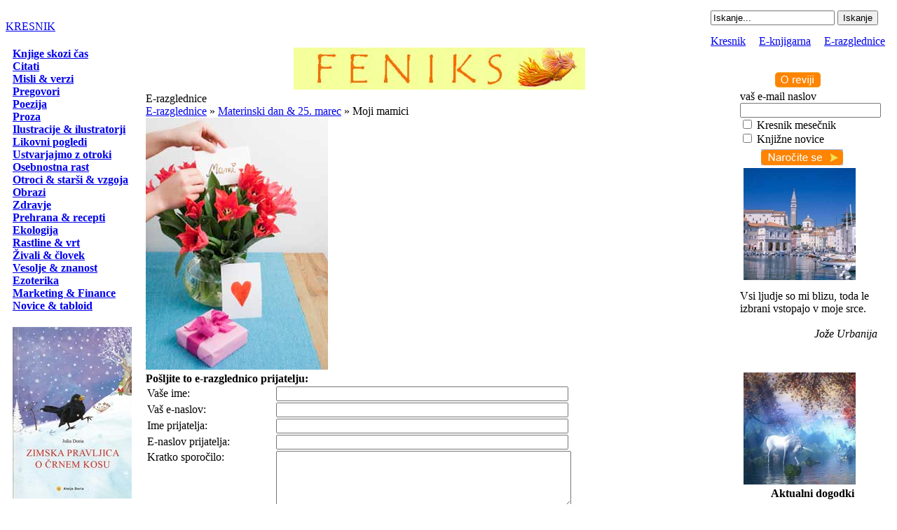

--- FILE ---
content_type: text/html; charset=UTF-8
request_url: https://www.kresnik.eu/e-razglednice_aktualni-prazniki-praznicno-leto-voscila-cestitke-razglednice_materinski-dan-25-marec_89_moji-mamici_1430.html
body_size: 23143
content:
<!DOCTYPE html PUBLIC "-//W3C//DTD XHTML 1.0 Strict//EN" "http://www.w3.org/TR/xhtml1/DTD/xhtml1-strict.dtd">
<html>
<head>
	<title>Moji mamici - Materinski dan & 25. marec - E-razglednice - Kresnik</title>
	<meta http-equiv="Content-Type" content="text/html; charset=utf-8" />
	<meta name="language" content="sl" />
	<meta name="robots" content="index,follow" />
	<meta name="Keywords" content="kresnik, kresnik.eu, kresnik magazine, kresnik magazin, spletni medij, mediji, elektronske revije, revije, spletno mesto, spletni, portali, ezin, novice, članki, kolumne, kultura, knjige, slike, založba, ilustracije, ilustratorji, likovna umetnost, vizual" />
<meta name="Description" content="Spletni medijski portal Kresnik prinaša zanimive novice in zgodbe iz področje kulture, osebnostne rasti, zdravja, narave in utrinke aktualnega dogajanja pri nas in v svetu. Kresnik, medijsko spletno mesto izbranih vsebin, z vami  od 2006." />
	<meta name="Author" content="">
	<meta name="Copyright" content="Kresnik.eu" />
	<link rel="shortcut icon" href="images/favicon.ico" />
	<meta http-equiv="imagetoolbar" content="no" />
	<link href="css/css.css" rel="stylesheet" type="text/css" />
    <link href="jscript/calendar/calendar.css" rel="stylesheet" type="text/css" media="all" title="green">
    <link href="/css/cookiecuttr.css" rel="stylesheet" type="text/css" />
	<script language="javascript" type="text/javascript" src="jscript/jscript.js"></script>
	<script language="javascript" type="text/javascript" src="jscript/priljubljene.js"></script>
	<script language="javascript" type="text/javascript" src="jscript/scroller.js"></script>
		<script type="text/javascript">
		var pausecontent=new Array()
		pausecontent[0] = '1. <a href="misli-verzi-voscila-za-abrahama_clanek_1217.html">Misli, verzi, voščila za Abrahama</a>'
pausecontent[1] = '2. <a href="ljudski-vremenski-koledar-ledeni-mozje-in-mokra-zofka_clanek_1574.html">Ljudski vremenski koledar - Ledeni možje in mokra Zofka</a>'
pausecontent[2] = '3. <a href="misli-o-knjigi-knjiga_clanek_1088.html">Misli o knjigi - knjiga   </a>'
pausecontent[3] = '4. <a href="misli-verzi-in-voscila-za-dedka-o-dedku-dedek-stari-oce_clanek_1514.html">Misli, verzi in voščila za dedka, o dedku - dedek, stari oče</a>'
pausecontent[4] = '5. <a href="misli-verzi-in-voscila-za-oceta-o-ocetu-oce-ocka_clanek_1515.html">Misli, verzi in voščila za očeta, o očetu - oče, očka</a>'
pausecontent[5] = '6. <a href="bozicne-misli-in-verzi_clanek_1297.html">Božične misli in verzi</a>'
pausecontent[6] = '7. <a href="-misli-o-cloveku-o-ljudeh-in-za-ljudi_clanek_1106.html"> Misli o človeku, o ljudeh in za ljudi </a>'
pausecontent[7] = '8. <a href="izdelajmo-cofke-iz-volne_clanek_879.html">Izdelajmo cofke iz volne</a>'
pausecontent[8] = '9. <a href="novoletne-misli-citati-voscila-izreki_clanek_1306.html">Novoletne misli, citati, voščila, izreki</a>'
pausecontent[9] = '10. <a href="misli-verzi-citati-tone-pavcek_clanek_1346.html">Misli, verzi, citati - Tone Pavček</a>'
		var pausecontent2=new Array()
		pausecontent2[0] = '<div align="center"><a href="https://www.doria.si/knjigarna/q/artikel/8306/neverjetne_divje_cebele_samotarke" target="_blank"><img src="uploaded/image_neverjetne-divje-cebele-samotarke_22927661159.jpg" border="0" class="ecard"></a><br /><a href="https://www.doria.si/knjigarna/q/artikel/8306/neverjetne_divje_cebele_samotarke" target="_blank">Neverjetne divje čebele samotarke</a></div>'
pausecontent2[1] = '<div align="center"><a href="https://www.doria.si/knjigarna/q/artikel/8307/medeni_zajtrk" target="_blank"><img src="uploaded/image_medeni-zajtrk_5290998879.jpg" border="0" class="ecard"></a><br /><a href="https://www.doria.si/knjigarna/q/artikel/8307/medeni_zajtrk" target="_blank">Medeni zajtrk</a></div>'
pausecontent2[2] = '<div align="center"><a href="https://www.doria.si/knjigarna/q/artikel/8308/zimska_pravljica_o_crnem_kosu" target="_blank"><img src="uploaded/image_zimska-pravljica-o-crnem-kosu_19410814764.jpg" border="0" class="ecard"></a><br /><a href="https://www.doria.si/knjigarna/q/artikel/8308/zimska_pravljica_o_crnem_kosu" target="_blank">Zimska pravljica o črnem kosu</a></div>'
pausecontent2[3] = '<div align="center"><a href="https://www.doria.si/knjigarna/q/artikel/8303/jaka_premaga_strah_pred_temo" target="_blank"><img src="uploaded/image_jaka-premaga-strah-pred-temo_6978120320.jpg" border="0" class="ecard"></a><br /><a href="https://www.doria.si/knjigarna/q/artikel/8303/jaka_premaga_strah_pred_temo" target="_blank">Jaka premaga strah pred temo</a></div>'
pausecontent2[4] = '<div align="center"><a href="https://www.doria.si/knjigarna/q/artikel/8309" target="_blank"><img src="uploaded/image_zajec-in-ledene-svece_31763216520.jpg" border="0" class="ecard"></a><br /><a href="https://www.doria.si/knjigarna/q/artikel/8309" target="_blank">Zajec in ledene sveče </a></div>'
	</script>
	<script type="text/javascript" src="https://ajax.googleapis.com/ajax/libs/jquery/1.4.2/jquery.min.js"></script>
    <script src="/jscript/jquery.cookie.js"></script>
	<script src="/jscript/jquery.cookiecuttr.js"></script>
    <script type="text/javascript">
    $(document).ready(function () {
        $.cookieCuttr();
    });
	</script>
    </head>

<body>
<table width="100%" border="0" cellspacing="0" cellpadding="0" class="mainform">
  <tr>
    <td><table class='kresnikglava' width="100%"  border="0" cellspacing="0" cellpadding="0">
  <tr>
    <td width="630"><div id="header"><a href="http://www.kresnik.eu">KRESNIK</a></div></td>
    <td class="header"><table width="100%" border="0" cellpadding="0" cellspacing="0" height="60">
										<tbody><tr>
											<td valign="top" align="right">														
												  <table border="0" cellpadding="0" cellspacing="0">
	<tbody><tr>
		<td width="9"></td>
			<form action="index.php" method="get" name="iskalnik" id="iskalnik">
		<td height="32">
    	<input type="hidden" name="stran" value="iskanje"/>
        <input name="q" type="text" id="q" value="Iskanje..."  onblur="if(this.value=='') this.value='Iskanje...';" onfocus="if(this.value=='Iskanje...') this.value='';">
		<input type="hidden" name="doSearch" value="1"/>
		<input type="submit" value="Iskanje" />
		</td>
			</form>
		<td width="9"></td>
		<td width="10"><img src="images/trans.gif" width="10" height="32"></td>
	</tr>
</tbody></table>
											</td>
										</tr>
										<tr>
											<td valign="bottom" align="right">
<table border="0" cellpadding="0" cellspacing="0">
	<tbody><tr>
		<td width="10" class="menugori_l">&nbsp;</td>
		<td class="menugori">
				<div style="color:#FFFFFF;">&nbsp;<a href="http://www.kresnik.eu" class="m">Kresnik</a>&nbsp;&nbsp;|&nbsp;&nbsp;<a href="http://www.doria.si/" target="_blank" class="m">E-knjigarna</a>&nbsp;&nbsp;|&nbsp;&nbsp;<a href="e-razglednice.html" class="m">E-razglednice</a></div>
		</td>
		<td width="9" class="menugori_d">&nbsp;</td>
	</tr>
</tbody></table>
</td>
										</tr>
									</tbody></table></td>
  </tr>
  <tr>
    <td colspan="2" class="subheader"></td>
  </tr>
 
</table>
      <table border="0" cellspacing="0" cellpadding="0" width="100%">
        <tr>
          <td width="200" valign="top"><div id="container">
		  <div id="menu_z"></div><div class="menu"><div id="menu_s"><div style="padding-left:10px;"><a href="clanki_3_1.html"><b>Knjige skozi čas</b></a><br /><a href="clanki_15_1.html"><b>Citati</b></a><br /><a href="clanki_17_1.html"><b>Misli & verzi</b></a><br /><a href="clanki_16_1.html"><b>Pregovori</b></a><br /><a href="clanki_4_1.html"><b>Poezija</b></a><br /><a href="clanki_5_1.html"><b>Proza</b></a><br /><a href="clanki_19_1.html"><b>Ilustracije & ilustratorji</b></a><br /><a href="clanki_9_1.html"><b>Likovni pogledi</b></a><br /><a href="clanki_21_1.html"><b>Ustvarjajmo z otroki</b></a><br /><a href="clanki_2_1.html"><b>Osebnostna rast</b></a><br /><a href="clanki_14_1.html"><b>Otroci & starši & vzgoja</b></a><br /><a href="clanki_1_1.html"><b>Obrazi</b></a><br /><a href="clanki_7_1.html"><b>Zdravje</b></a><br /><a href="clanki_12_1.html"><b>Prehrana & recepti</b></a><br /><a href="clanki_6_1.html"><b>Ekologija</b></a><br /><a href="clanki_10_1.html"><b>Rastline & vrt</b></a><br /><a href="clanki_11_1.html"><b>Živali & človek</b></a><br /><a href="clanki_18_1.html"><b>Vesolje & znanost</b></a><br /><a href="clanki_13_1.html"><b>Ezoterika</b></a><br /><a href="clanki_8_1.html"><b>Marketing & Finance</b></a><br /><a href="clanki_20_1.html"><b>Novice & tabloid</b></a><br /><br /></div></div>		  <div id="bannerji_z"></div><div class="iskrice"><div style="padding-left:10px;"><a href="https://www.doria.si/knjigarna/q/artikel/8308/zimska_pravljica_o_crnem_kosu" target="_blank"><img src="uploaded/banner_zimska-pravljica-o-crnem-kosu-julia-doria_24725722994.jpg" border="0" vspace="3"></a><a href="https://www.doria.si/knjigarna/q/artikel/8309/zajec_in_ledene_svece" target="_blank"><img src="uploaded/banner_zajec-in-ledene-svece-ziva-viviana-doria_17661228940.jpg" border="0" vspace="3"></a><a href="https://www.doria.si/knjigarna/q/artikel/7630/gospa_zima" target="_blank"><img src="uploaded/banner_gospa-zima_26223353232.jpg" border="0" vspace="3"></a><a href="https://www.doria.si/knjigarna/q/artikel/7639/zlate_iskrice_modrosti" target="_blank"><img src="uploaded/banner_hans-christian-andersen-zlate-iskrice-modrosti_10863890177.jpg" border="0" vspace="3"></a><a href="https://www.doria.si/knjigarna/q/artikel/7628/dezela_snezenega_moza" target="_blank"><img src="uploaded/banner_dezela-snezenega-moza_25998238905.jpg" border="0" vspace="3"></a><a href="http://www.doria.si/knjigarna/q/artikel/7580/tascica" target="_blank"><img src="uploaded/banner_tascica_18140748408.jpg" border="0" vspace="3"></a><a href="http://www.doria.si/knjigarna/q/artikel/7495/zakladnica_anticne_modrosti" target="_blank"><img src="uploaded/banner_zakladnica-anticne-modrosti-anticni-filozofi_29302567000.jpg" border="0" vspace="3"></a></div><div id="svetsplet_s"></div>		  <div id="knjigarna_z"></div><div class="knjigarna"><div style="padding:10px;">
			
<a href="http://www.doria.si/knjigarna/q/rubrika/404/Družine,-otroci,-starši" target="_blank">Družine, otroci, starši</a><br />
  <a href="http://www.doria.si/knjigarna/q/rubrika/222/Duhovnost-&amp;-religije" target="_parent">Duhovnost &amp; religije</a><br />

  <a href="http://www.doria.si/knjigarna/q/rubrika/260/Etnologija" target="_parent">Etnologija</a><br />
  <a href="http://www.doria.si/knjigarna/q/rubrika/395/Ezoterika" target="_parent">Ezoterika</a><br />
  <a href="http://www.doria.si/knjigarna/q/rubrika/221/Filozofija" target="_parent">Filozofija</a><br />
  <a href="http://www.doria.si/knjigarna/q/rubrika/388/Finance-&amp;-kariera,-poslovna-rast" target="_parent">Finance &amp; kariera, poslovna rast</a><br />

  <a href="http://www.doria.si/knjigarna/q/rubrika/392/Igre-&amp;-prosti-čas" target="_parent">Igre &amp; prosti čas</a><br />
  <a href="http://www.doria.si/knjigarna/q/rubrika/394/Leposlovje" target="_parent">Leposlovje</a><br />
  <a href="http://www.doria.si/knjigarna/q/rubrika/403/Ljubezen-&amp;-odnosi" target="_parent">Ljubezen &amp; odnosi</a><br />

  <a href="http://www.doria.si/knjigarna/q/rubrika/429/Meditacija-&amp;-sprostitev" target="_parent">Meditacija &amp; sprostitev</a><br />
  <a href="http://www.doria.si/knjigarna/q/rubrika/215/Mladinske-knjige" target="_parent">Mladinske   knjige</a><br />
  <a href="http://www.doria.si/knjigarna/q/rubrika/407/Naravoslovje-&amp;-ekologija" target="_parent">Naravoslovje &amp; ekologija</a><br />

  <a href="http://www.doria.si/knjigarna/q/rubrika/387/Osebnostna-rast" target="_parent">Osebnostna rast</a><br />
  <a href="http://www.doria.si/knjigarna/q/rubrika/223/Otroške-knjige" target="_parent">Otroške knjige</a><br />
  <a href="http://www.doria.si/knjigarna/q/rubrika/398/Politika-&amp;-sociologija" target="_parent">Politika &amp; sociologija</a><br />

  <a href="http://www.doria.si/knjigarna/q/rubrika/208/Prehrana" target="_parent">Prehrana</a><br />
  <a href="http://www.doria.si/knjigarna/q/rubrika/432/Psihologija" target="_parent">Psihologija</a><br />
  <a href="http://www.doria.si/knjigarna/q/rubrika/389/Računalništvo" target="_parent">Računalništvo</a><br />
  <a href="http://www.doria.si/knjigarna/q/rubrika/231/Rastline-&amp;-rože-&amp;-vrt" target="_parent">Rastline &amp; rože &amp; vrt</a><br />

  <a href="http://www.doria.si/knjigarna/q/rubrika/402/Slovarji-&amp;-jezikoslovje" target="_parent">Slovarji &amp; jezikoslovje</a><br />
  <a href="http://www.doria.si/knjigarna/q/rubrika/408/Šport" target="_parent">Šport</a><br />
  <a href="http://www.doria.si/knjigarna/q/rubrika/434/Tretje-življenjsko-obdobje" target="_parent">Tretje življenjsko obdobje</a><br />

  <a href="http://www.doria.si/knjigarna/q/rubrika/435/Tuje-knjige" target="_parent">Tuje knjige</a><br />
  <a href="http://www.doria.si/knjigarna/q/rubrika/440/Turistika-&amp;-vodniki" target="_parent">Turistika &amp; vodniki</a><br />
  <a href="http://www.doria.si/knjigarna/q/rubrika/220/Učbeniki--&amp;-učila-&amp;-učenje" target="_parent">Učbeniki &amp; učila &amp; učenje</a><br />

  <a href="http://www.doria.si/knjigarna/q/rubrika/411/Umetnost" target="_parent">Umetnost</a><br />
  <a href="http://www.doria.si/knjigarna/q/rubrika/393/Zdravje-&amp;-vitalnost" target="_parent">Zdravje &amp; vitalnost</a><br />
  <a href="http://www.doria.si/knjigarna/q/rubrika/342/Zgodovina" target="_parent">Zgodovina</a><br />

  <a href="http://www.doria.si/knjigarna/q/rubrika/390/Živali-&amp;-človek" target="_parent">Živali &amp; človek</a><br />

			</div></div><div id="knjigarna_s"></div><div id="clear"></div>
		  <div id="svetsplet_z"></div><div class="iskrice"><div style="padding:10px;">
			<a href="http://www.doria.si/" target="_blank">Spletna knjigarna</a><br />
			<a href="http://www.doria.si/knjigarna/q/zalozba/107/Zalozba_Julia_Doria" target="_blank">Založba</a><br />
			</div><div id="svetsplet_s"></div><div id="clear"></div>
		  </div></td>
          <td valign="top">
		  <div align="center"><div class="banner"><div align="center"><a href="http://www.doria.si/knjigarna/q/artikel/7546/feniks_-_grenko_sladka_mikropoezija" target="_blank"><img src="uploaded/banner_feniks-grenko-sladka-mikropoezija_28221747869.jpg" border="0"></a></div></div></div>
		  <div id="container_news">
            <div id="heading2">E-razglednice</div><div class="vsebina_z"><div class="vsebina_l_z"></div><div class="vsebina_d_z"></div></div><div class="vsebina"><div class="title"><a href="e-razglednice.html">E-razglednice</a> &raquo; <a href="e-razglednice_aktualni-prazniki-praznicno-leto-voscila-cestitke-razglednice_materinski-dan-25-marec_89.html">Materinski dan & 25. marec</a> &raquo; Moji mamici</div><div class="content"></div><img src="uploaded/image_moji-mamici_9916770016.jpg" alt="Moji mamici" title="Moji mamici" class="ecard"><br /><b>Pošljite to e-razglednico prijatelju:</b><form name="sendMessage" method="post" action="e-razglednice_aktualni-prazniki-praznicno-leto-voscila-cestitke-razglednice_materinski-dan-25-marec_89_moji-mamici_1430.html"><input type="hidden" name="_submit_check_sendMessage" value="1"/><table width="100%" border="0" cellspacing="2" cellpadding="0"><tr><td>Vaše ime:</td><td><input class="input" name="name" type="text" id="name" size="50" maxlength="50" value="" /></td></tr><tr><td>Vaš e-naslov:</td><td><input class="input" name="email" type="text" id="email" size="50" maxlength="100" value="" /></td></tr><tr><td>Ime prijatelja:</td><td><input class="input" name="friendname" type="text" id="friendname" size="50" maxlength="50" value="" /></td></tr><tr><td>E-naslov prijatelja:</td><td><input class="input" name="friendemail" type="text" id="friendemail" size="50" maxlength="100" value="" /></td></tr><tr><td valign="top">Kratko sporočilo:</td><td><textarea class="input" name="message" id="message" cols="50" rows="5"></textarea></td></tr><tr><td>&nbsp;</td><td><input type="submit" id="Pošlji" name="Pošlji" value="Predogled" class="gumb"></td></tr></table></form></div><div class="vsebina_s"><div class="vsebina_l_s"></div><div class="vsebina_d_s"></div></div><br /><div class="readmore"><a href="#" onClick="javascript:history.back()">&lt; Nazaj</a></div>		</div>
		  <div align="center"><div class="banner728"><table width="100%" border="0" cellspacing="5" cellpadding="0"><tr><td width="25%" valign="top"><div style="float:left; padding-left:5px; padding-top:5px; text-align:left;"><a href="https://www.doria.si/knjigarna/q/artikel/8292/nagajivi_veter_:_slikopis" target="_blank"><small><b>Nagajivi veter : Slikopis</b></small></a></div><div id="clear"></div><div style="float:left; padding:5px;"><a href="https://www.doria.si/knjigarna/q/artikel/8292/nagajivi_veter_:_slikopis" target="_blank"><img src="uploaded/banner_nagajivi-veter-slikopis_23993991910.jpg" border="0"></a></div><div style=" text-align:left;"><small>Nagajivi veter je slikanica o vetru, ki je napisana v obliki slikopisa. Besedilo v slikanici je zapisano z velikimi tiskanimi črkami v obliki slikopisa, kar bo v pomoč mladim nadebudnim bralcem.</small></div></td><td width="25%" valign="top"><div style="float:left; padding-left:5px; padding-top:5px; text-align:left;"><a href="http://www.doria.si/knjigarna/q/artikel/7609/kneippove_terapije_z_vodo" target="_blank"><small><b>Kneippove terapije z vodo</b></small></a></div><div id="clear"></div><div style="float:left; padding:5px;"><a href="http://www.doria.si/knjigarna/q/artikel/7609/kneippove_terapije_z_vodo" target="_blank"><img src="uploaded/banner_kneippove-terapije-z-vodo_29034295371.jpg" border="0"></a></div><div style=" text-align:left;"><small>Sebastian Kneipp je bil utemeljitelj celostnega naravnega zdravljenja. Razvil je naravno obliko zdravilstva, ki vključuje zdrav način življenja, zdravo prehrano in zdravljenje z zdravilnimi rastlinami in vodo.</small></div></td><td width="25%" valign="top"><div style="float:left; padding-left:5px; padding-top:5px; text-align:left;"><a href="https://www.doria.si/knjigarna/q/artikel/8309" target="_blank"><small><b> Zajec in ledene sveče</b></small></a></div><div id="clear"></div><div style="float:left; padding:5px;"><a href="https://www.doria.si/knjigarna/q/artikel/8309" target="_blank"><img src="uploaded/banner_-zajec-in-ledene-svece_21175478856.jpg" border="0"></a></div><div style=" text-align:left;"><small>ZAJEC IN LEDENE SVEČE je izvirna slovenska slikanica, zimska zgodba o preprosti čarobnosti ledenih sveč in medsebojnem prijateljstvu</small></div></td><td width="25%" valign="top"><div style="float:left; padding-left:5px; padding-top:5px; text-align:left;"><a href="http://www.doria.si/knjigarna/q/artikel/7495/zakladnica_anticne_modrosti" target="_blank"><small><b>Zakladnica antične modrosti</b></small></a></div><div id="clear"></div><div style="float:left; padding:5px;"><a href="http://www.doria.si/knjigarna/q/artikel/7495/zakladnica_anticne_modrosti" target="_blank"><img src="uploaded/banner_zakladnica-anticne-modrosti_13105181304.jpg" border="0"></a></div><div style=" text-align:left;"><small>Naj vas brezčasne modrosti vzpodbudijo k premisleku, samorefleksiji in zavedanju preteklosti, ki neopazno prehaja v sedanjost ...</small></div></td></tr></table></div></div>
</td>
          <td width="200" valign="top"><div id="container">
		  <div id="mesecnik_z"><div style="padding-left:60px; padding-top:35px;"><a href="o-reviji.html"><img src="images/gumb_revija.gif" border="0"></a></div></div><div class="mesecnik"><div style="padding-left:10px; padding-right:15px;"><form name="narocanje" method="post" action="/index.php"><input type="hidden" name="_submit_check_sendMM" value="1"/>vaš e-mail naslov<br />
				<input name="email" type="text" size="23"><br />
				<input type="checkbox" name="mesecnik" value="Mavrični mesečnik" > Kresnik mesečnik<br />
				<input type="checkbox" name="knovice" value="Knjižne novice" > Knjižne novice
				<div style="padding-left:30px; padding-top:5px;"><input src="images/gumb_narocilo.jpg" width="117" name="submit" type="image" value="Pošlji" /></div></div></form></div><div id="mesecnik_s"></div>		  <div id="razglednice_z"></div><div class="razglednice"><div style="padding-left:15px;"><a href="e-razglednice_dezele-ljudje_slovenija_39_piran_539.html"><img src="uploaded/crop2_piran_22278694716.jpg" border="0"></a></div></div><a href="e-razglednice.html"><div id="razglednice_s"></div></a>		  <div id="iskrice_z"></div><div class="iskrice"><div id="iskrice_s"><div style="padding:10px;">Vsi ljudje so mi blizu, toda le izbrani vstopajo v moje srce.<br /><br /><div style="text-align:right; padding-right:10px;"><i>Jože Urbanija</i></div></div><br /></div></div>		  <div id="utrinki_z"></div><div class="iskrice"><br /><div style="padding-left:15px;"><a href="e-razglednice_custva-razpolozenjski-motivi_fantazijske-slike_40_samorog_1566.html"><img src="uploaded/crop2_samorog_23564690587.jpg" border="0"></a></div></div><div id="svetsplet_s"></div>		            <div id="napovednik_z"></div><div class="napovednik"><div align="center"><b>Aktualni dogodki</b></div><div style="padding:10px;">petek, 19. december 2025 ob 03:30 do sobota, 31. januar 2026<br /><a href="napovednik_modrost-v-besedi-konfucij-misli-in-izreki_198.html">Modrost v besedi: Konfucij: Misli in izreki</a><br /></div></div><a href="napovednik.html"><div id="napovednik_s"></div></a>		  		  		  <a href="http://www.doria.si/" target="_blank"><div id="juliadoria"></div></a>		  <div id="knovosti_z"></div><div class="knovosti"><div style="padding-left:10px; padding-top:5px;">				<script type="text/javascript">
				new pausescroller(pausecontent2, "pscroller2", "someclass", 3000)
				</script>
</div></div><div id="knovosti_s"></div>		  		  </div>
		  </td>
        </tr>
      </table>
	  
	  <div id="superfooter">&nbsp;</div>
    <div id="footer"><div class="footer">
	<div style="float:left; color:#0095DA; font-weight:bold;"><a href="index.html">Kresnik</a> | <a href="http://www.doria.si/" target="_blank">E-knjigarna</a> | <a href="e-razglednice.html">E-razglednice</a> | <a href="piskotki.html">Piškotki in zasebnost</a></div>
	<div style="float:right;">&copy; Kresnik.eu Vse pravice pridržane. <a title="Izdelava spletnih strani" href="http://www.oblikovanje.com" target="_blank" class="f">Izdelava spletnih strani Oblikovanje.com</a>, 2026 :: Projekt podpira <a href="http://www.doria.si/" target="_blank" class="f">Spletna knjigarna Doria.si</a></div></div></div></td>
  </tr>
</table>
<script type="text/javascript">
//if (jQuery.cookie('cc_cookie_accept') == "cc_cookie_accept") {
var gaJsHost = (("https:" == document.location.protocol) ? "https://ssl." : "http://www.");
document.write(unescape("%3Cscript src='" + gaJsHost + "google-analytics.com/ga.js' type='text/javascript'%3E%3C/script%3E"));
//}
</script>
<script type="text/javascript">
//if (jQuery.cookie('cc_cookie_accept') == "cc_cookie_accept") {
try {
var pageTracker = _gat._getTracker("UA-273037-49");
pageTracker._trackPageview();
} catch(err) {}
//}
</script>
</body>
</html>
